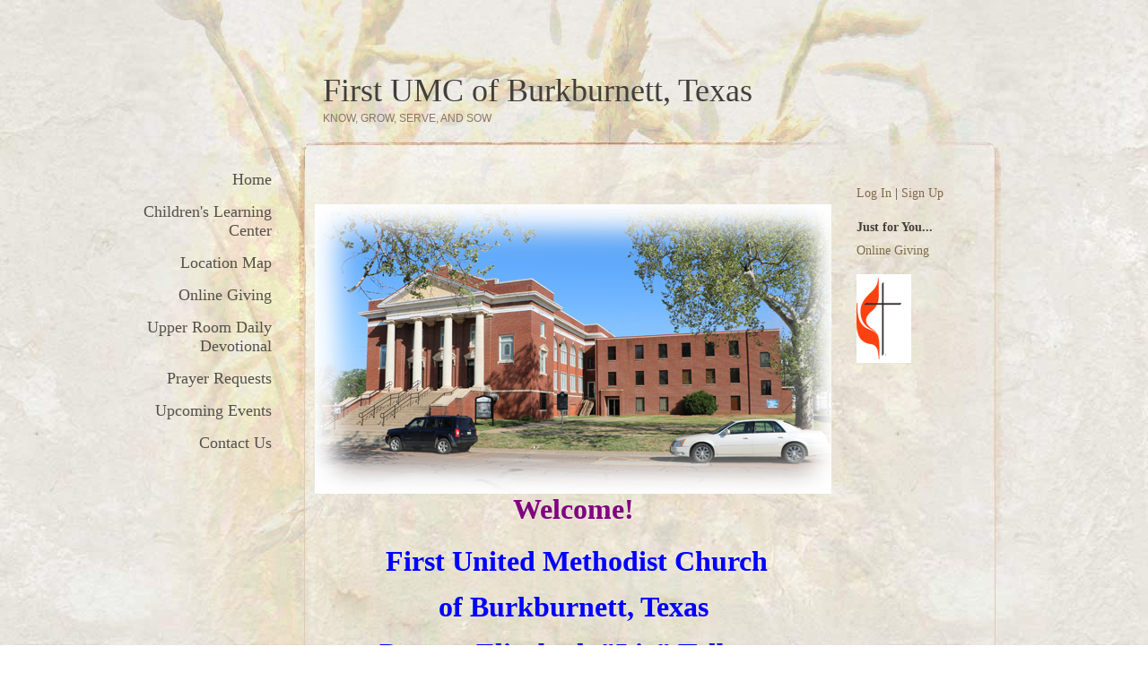

--- FILE ---
content_type: text/html
request_url: http://fumcburkburnett.org/
body_size: 5419
content:

<!DOCTYPE html PUBLIC "-//W3C//DTD XHTML 1.0 Transitional//EN" "http://www.w3.org/TR/xhtml1/DTD/xhtml1-transitional.dtd">
<html xmlns="http://www.w3.org/1999/xhtml">
<head>
<meta http-equiv="content-type" content="text/html; charset=utf-8" />
<title>First UMC of Burkburnett, Texas Know, Grow, Serve, and Sow</title>
<meta name="description" content="Serving Burkburnett Texas since 1908 by providing Youth, Worship, Sunday School, Bible Study, preschool through events like Vacation Bible School and LOGOS on Wednesdays." />
<meta name="keywords" content="First UMC of Burkburnett, Texas,Youth, Worship, Sunday School,Bible Study, Weekday preschool,LOGOS Ministry,First United Methodist Church,Burkburnett, Texas,Vacation Bible School mid summer,FUMC,Pastor Liz Talbert, Patricia Veal, Youth Director,First United Methodist Church-Burkburnett,76354" />
<link rel="shortcut icon" href="/clientimages/34957/favicon.ico" type="image/x-icon" />
<script type="text/javascript"><!--
document.open();document.write('<scr'+'ipt type="text/javascript" src="/common/javascript/v2.js"></scr'+'ipt>');document.write('<scr'+'ipt type="text/javascript" src="/common/javascript/debabel.js"></scr'+'ipt>');document.close();var siteID='34957';var siteName='First UMC of Burkburnett, Texas';var userID='0';var userName='Guest';var said=5;var tokenid='89904889';var query='';var host='http://fumcburkburnett.org';var ssl='https://eridan.websrvcs.com';var referer='';var design='System';//-->
</script>
<script type="text/javascript">var ancestors = [];</script>
<style type="text/css" media="screen">
@import "/templates/system/framework.css";#menu ul ul li{padding-left:10px;}</style>
<style type="text/css" media="screen">body{background-color:#fff;background-image:url(/templates/system/nat/nat24/nat24gl/body_bg.jpg);background-position:top center;font-family:Times New Roman;}#content{background-image:url(/templates/system/nat/nat24/nat24gl/content_bg.jpg);background-position:top center;background-repeat:no-repeat;font-family:Georgia;width:960px;}#masthead{height:190px;}#site-name{color:#423e3b;font-size:36px;left:50%;margin-left:-280px;top:80px;width:740px;}#slogan{color:#8b7564;font-family:Arial;font-size:12px;left:50%;margin-left:-280px;text-transform:uppercase;top:125px;width:740px;}#columns{background-image:url(/templates/system/nat/nat24/nat24gl/columns_bg.gif);background-position:top center;background-repeat:repeat-y;color:#423e3b;font-size:14px;}#left-column{width:170px;}#left-column-content{line-height:24px;}#center-column{width:600px;}#center-column-content{line-height:24px;margin-left:30px;}#right-column{width:190px;}#right-column-content{line-height:24px;}#menu{text-align:right;}#footer{background-image:url(/templates/system/nat/nat24/nat24gl/footer_bg.gif);background-position:top center;background-repeat:no-repeat;color:#8d8376;font-family:Arial;font-size:12px;height:50px;}h1{font-size:28px;margin-top:0px;}h3{text-transform:uppercase;}h6{color:#000;}a{color:#816946;text-decoration:none;}#menu a{color:#545049;font-size:18px;margin-bottom:15px;padding-left:0px;}#menu a:hover{color:#816946;}#menu a.selected{color:#816946;}#footer a{color:#816946;}#tools{text-align:left;}#poll{margin-top:10px;}#center-column-content a{background-color:#f9f6f3;}#copyright{color:#816946;font-size:11px;padding-bottom:10px;padding-right:10px;padding-top:30px;text-align:right;}#copyright a{color:#816946;}</style>
<style type="text/css" media="print">@import "/templates/system/print.css";</style>
</head>
<body>
<div id="site-content">
<div id="content">
<div id="header">

</div>

<div id="masthead">
<div id="site-name">First UMC of Burkburnett, Texas</div>
<div id="date-time">Thursday, January 15, 2026</div>
<div id="slogan">Know, Grow, Serve, and Sow</div>
<div id="masthead-image"></div>	
</div>

<div id="columns">
<table cellpadding="0" cellspacing="0" border="0" width="100%">
<tr>
<td valign="top" id="left-column">
<div id="left-column-width">
<div id="menu"><ul><li id="skip-navigation"><a href="#main-content">Skip Navigation</a></li><li id="menu-link-home"><a href="/" class="LHome">Home</a></li><li class="L859488"><a href="/ChildrensLearningCenter" class="L859488">Children's Learning Center</a></li><li class="L666798"><a href="/Map827683" class="L666798">Location Map</a></li><li class="L1057007"><a href="/fumcburkburnett.churchcenteronline.com/giving" class="L1057007">Online Giving</a></li><li class="L666807"><a href="/Upper Room Daily Devotional" class="L666807">Upper Room Daily Devotional</a></li><li id="menu-link-requests" class="requests"><a href="/templates/default.asp?id=34957&amp;PG=requests" class="requests">Prayer Requests</a></li><li id="menu-link-events" class="events"><a href="/templates/default.asp?id=34957&amp;PG=events" class="events">Upcoming Events</a></li><li id="menu-link-contact-us" class="LContact"><a href="/templates/default.asp?id=34957&amp;PG=contact" class="LContact">Contact Us</a></li></ul><div id="FFMenuBgFix" class="clear"></div></div>

<div id="left-column-content">

</div>
</div>
</td>

<td valign="top" id="center-column">
<a name="main-content"></a>
<div id="center-column-content">
<div id="bodyCopy"><div><span style="font-size: small">
<div>
<div style="text-align: center">&nbsp;<img src="/clientimages/34957/burk_umc_web.jpg" alt="First UMC of Burkburnett" width="576" height="323" /></div>
</div>
</span></div>
<div style="text-align: center">
<h1><span style="color: #800080"><span style="font-size: xx-large"><span style="font-family: Georgia"><span style="line-height: 35px"><b>Welcome!</b></span></span></span></span></h1>
<div><span style="font-size: xx-large">&nbsp;</span></div>
<div style="text-align: left">
<h1 style="text-align: center"><span style="font-size: xx-large">&nbsp;<span style="color: #0000ff"><b>First United Methodist Chu</b></span></span><span style="font-size: xx-large"><span style="color: #0000ff"><b>rch </b></span></span></h1>
<div>&nbsp;</div>
<h1 style="text-align: center"><span style="font-size: xx-large"><span style="color: #0000ff"><b>of&nbsp;</b></span></span><b style="color: rgb(0,0,255); font-size: xx-large">Burkburnett, Texas</b></h1>
<div>&nbsp;</div>
<div style="text-align: center"><span style="color: #0000ff"><span style="font-size: xx-large"><b>Pastor: E</b></span></span><span style="color: #0000ff"><span style="font-size: xx-large"><b>lizabeth &quot;Liz&quot; Talbert</b></span></span></div>
<div><span style="font-size: xx-large">&nbsp;</span></div>
<h1>
<div style="text-align: center"><span style="color: #800000">&nbsp;
<div><b><i>Our First United Methodist Church of Burkburnett Vision Statement:&nbsp;</i></b></div>
<div><b><i>As followers of Christ we know, grow, serve, and sow to empower disciples so that we may re-present Christ to our neighbors and to the world.&nbsp;&nbsp;&nbsp;&nbsp; </i></b></div>
<div>&nbsp;</div>
<div><span style="color: rgb(66, 62, 59);">&nbsp;</span></div>
</span></div>
</h1>
<h1>
<div>
<div style="text-align: center"><a style="font-size: 0.8em" href="http://www.facebook.com/pages/FUMC-Burkburnett/320351239487"><span style="font-size: xx-large"><span style="color: #ff0000">Follow us on Facebook</span></span></a></div>
<div style="text-align: center">&nbsp;</div>
<div style="text-align: center">fumcburkburnett</div>
<div style="text-align: center">&nbsp;</div>
<div style="text-align: center">&nbsp;</div>
<div style="text-align: center"><span style="color: #339966"><u><span style="font-size: xx-large">Regular Sunday Service Time</span><span style="font-size: xx-large">s:</span></u></span></div>
</div>
</h1>
</div>
</div>
<div style="text-align: center">&nbsp;</div>
<div style="text-align: center"><span style="font-size: x-large"><span style="color: #339966"><span style="font-family: Arial Black">FREE Breakfast on Holy Ground 8- 9 am</span></span></span></div>
<div style="text-align: center"><span style="font-size: x-large"><span style="color: #339966"><span style="font-family: Arial Black">Good Food, Good Neighbors</span></span></span></div>
<div style="text-align: center"><span style="font-size: x-large"><span style="color: #339966"><span style="font-family: Arial Black">and a Good Wo</span></span></span><span style="font-size: x-large"><span style="color: #339966"><span style="font-family: Arial Black">rd</span></span></span></div>
<div style="text-align: center"><span style="font-size: x-large">&nbsp;</span></div>
<div style="text-align: center"><span style="font-size: x-large"><span style="color: #339966"><span style="font-family: Arial Black">Sunday School @ 9</span></span><span style="color: #339966"><span style="font-family: Arial Black">:30 am</span></span></span></div>
<div style="text-align: center"><span style="font-size: x-large">&nbsp;</span></div>
<div style="text-align: center"><span style="font-size: x-large"><span style="color: #339966"><span style="font-family: Arial Black">Sunday Worship @ 1</span></span><span style="color: #339966"><span style="font-family: Arial Black">0:30 am</span></span></span></div>
<div style="text-align: center">&nbsp;</div>
<div style="text-align: center">&nbsp;</div>
<h1 style="text-align: center">&nbsp;</h1>
<div style="text-align: center"><span style="color: #33cccc"><u><span style="font-size: xx-large"><span style="font-family: Arial Black">Tuesdays</span></span></u></span></div>
<div style="text-align: center">&nbsp;</div>
<div style="text-align: center"><span style="font-size: x-large"><span style="color: #33cccc"><span style="font-family: Arial Black">9:30 am Prayer</span></span></span></div>
<div style="text-align: center"><span style="font-size: x-large">&nbsp;</span></div>
<div style="text-align: center"><span style="font-size: x-large"><span style="color: #33cccc"><span style="font-family: Arial Black">10:00 am&nbsp;Adult Bible Study</span></span></span></div>
<div style="text-align: center">&nbsp;</div>
<div style="text-align: center">&nbsp;</div>
<div style="text-align: center"><span style="color: #993366"><u><span style="font-size: xx-large"><span style="font-family: Arial Black">Wednesdays</span></span></u></span></div>
<div style="text-align: center">&nbsp;</div>
<div style="text-align: center"><span style="font-size: x-large"><span style="color: #993366">&nbsp;4:30 pm LOGOS Children's Ministry,</span></span></div>
<div style="text-align: center"><span style="font-size: x-large"><span style="color: #993366">(seasonal-registration required)</span></span></div>
<div style="text-align: center"><b><span style="color: rgb(255, 0, 0);">Registration will be in September @ FUMC</span></b></div>
<div style="text-align: center">&nbsp;</div>
<div style="text-align: center"><span style="font-size: x-large"><span style="color: #993366">6:00 pm Youth- Worship, Fellowship &amp; Devotion</span></span></div>
<div style="text-align: center">&nbsp;</div>
<div style="text-align: center">&nbsp;</div>
<div style="text-align: center">&nbsp;</div>
<div style="text-align: center">&nbsp;</div>
<div style="text-align: center"><u><span style="font-size: xx-large">Prayer Time in Chapel</span></u></div>
<div style="text-align: center">&nbsp;</div>
<div style="text-align: center"><span style="font-size: x-large">9:30&nbsp;am Tuesday</span></div>
<div style="text-align: center"><span style="font-size: xx-large"><span style="display: none" id="1221951081177S">&nbsp;</span></span><span style="color: rgb(0,128,128)">
<div>
<div style="text-align: left">&nbsp; &nbsp; &nbsp; &nbsp; &nbsp; &nbsp;&nbsp;</div>
</div>
<div style="text-align: center">
<p>&nbsp;</p>
</div>
</span></div>
<div><a href="/clientimages/34957/2018-04 circuit riderwebsite.pdf"><span style="color: #00ff00">
<div style="text-align: center"><span style="color: rgb(255, 0, 255);">&nbsp;</span></div>
</span><span style="color: rgb(255, 0, 255);">  </span></a><span style="color: rgb(153,51,0)">
<div style="text-align: center"><span style="color: rgb(0, 255, 0);"><span style="font-size: x-large;"><a href="/clientimages/34957/2018-04 circuit riderwebsite.pdf"><span style="font-family: &quot;Arial Black&quot;;"><span style="color: rgb(255, 0, 255);">&nbsp;April Newslette</span></span><span style="color: rgb(255, 0, 255);"><span style="font-family: &quot;Arial Black&quot;;">r and Events</span></span></a></span></span></div>
<div style="text-align: center">&nbsp;</div>
<div style="text-align: center">
<div>
<div style="text-align: center">
<div style="text-align: center">&nbsp;</div>
</div>
<div>
<div><a onclick="window.open(this.href,'','resizable=no,location=no,menubar=no,scrollbars=no,status=no,toolbar=no,fullscreen=no,dependent=no,status'); return false" href="http://maps.google.com/maps?f=q&amp;source=s_q&amp;hl=en&amp;geocode=&amp;q=301+East+4th+Street,+Burkburnett,+TX&amp;sll=37.0625,-95.677068&amp;sspn=34.313287,84.375&amp;ie=UTF8&amp;hq=&amp;hnear=301+E+4th+St,+Burkburnett,+Wichita,+Texas+76354&amp;ll=34.097449,-98.570194&amp;spn=0.01752,0.041199&amp;z=15"><b><span style="font-size: large"><font color="#800080">Map to the church</font>&nbsp;&nbsp;</span></b></a></div>
<div style="text-align: center">&nbsp;&nbsp;</div>
</div>
<div>First United Methodist Church</div>
</div>
<div>301 East Fourth Street</div>
<div>Burkburnett, TX 76354</div>
<div>phone: 940-569-3348</div>
<div>Email: info@fumcburkburnett.org&nbsp;</div>
</div>
<div style="text-align: center">
<p>&nbsp;</p>
</div>
</span><span style="color: rgb(153,51,0)">&nbsp;&nbsp;&nbsp;&nbsp;&nbsp;&nbsp;&nbsp;&nbsp;&nbsp;&nbsp;&nbsp;&nbsp;&nbsp;&nbsp;&nbsp;&nbsp;&nbsp;&nbsp;&nbsp;&nbsp;&nbsp;&nbsp;&nbsp;&nbsp;&nbsp;&nbsp;&nbsp;&nbsp;&nbsp;&nbsp;&nbsp;&nbsp;&nbsp;&nbsp;&nbsp;</span></div></div>
</div>
</td>

<td valign="top" id="right-column">

<div id="right-column-content">
<div id="right-column-width">
<div><a href="https://eridan.websrvcs.com/System/Login.asp?id=34957&amp;SessionID=89904889" class="login" id="Login">Log In</a> | <a href="https://eridan.websrvcs.com/System/UserProfile.asp?id=34957&amp;SessionID=89904889" class="login LnkRegisterUser" id="RegisterNewUser">Sign Up</a></div><div class="feature"><h4><span class="LblJustForYou">Just for You...</span></h4><span class="padding"><a href="/fumcburkburnett.churchcenteronline.com/giving" class="login">Online Giving</a><br /></span></div><p align="center"> </p>
<table cellspacing="0" cellpadding="0" border="0" bgcolor="#ffffff" background="" style="width: 61px; height: 99px;">
    <tbody>
        <tr>
            <td><a target="_blank" href="http://www.umc.org/"><img width="50" height="91" border="0" src="/clientImages/24720/UMCResellerImages/umlogo_100_transparent.gif" alt="" /></a></td>
        </tr>
    </tbody>
</table>
<a target="_self" href="http://www.umc.org/"></a>

</div>
</div>
</td>
</tr>
</table>
<div class="clear"></div>
</div><!-- END CONTENT -->

<div id="footer">
<div id="footer-content">
<div id="tools"><a href="/templates/default.asp?id=34957&amp;PG=search" id="tools-search-link" class="TipSearchSite" title="Search this site."><img src="/common/images/clear.gif" width="24" height="24" class="TipSearchSite" alt="Search this site." id="tools-search-image"/></a><a href="/templates/default.asp?id=34957&amp;PG=siteindex" id="tools-sitemap-link" title="View the site map."><img src="/common/images/clear.gif" width="24" height="24" class="LnkSiteMap" alt="View the site map." id="tools-sitemap-image"/></a><form id="emailThisPage" method="post" action="/templates/System/details.asp?id=34957&amp;PG=ePage" onsubmit="sendContents();return false;"><div><input type="hidden" name="PageLink" value="http://fumcburkburnett.org/templates/default.asp?" /><input type="hidden" name="PageContents" /><input type="image" src="/common/images/clear.gif" class="TipEmailPage" alt="Email this page to a friend." title="Email this page to a friend." id="tools-email-image"/></div></form><a href="http://fumc burkburnett" id="tools-facebook-link" title="Visit us on Facebook." onclick="window.open(this.href);return false;"><img src="/common/images/clear.gif" width="24" height="24" class="LnkFacebook" alt="Visit us on Facebook." id="tools-facebook-image"/></a></div><div id="copyright">Copyright First United Methodist Church, Burkburnett, Texas, ©2016, All Rights Reserved. <a href="http://e-zekiel.com">Church Website by E-zekiel</a></div>
</div>
</div>
</div>
</div><!-- END WRAPPER -->

</body>
</html>